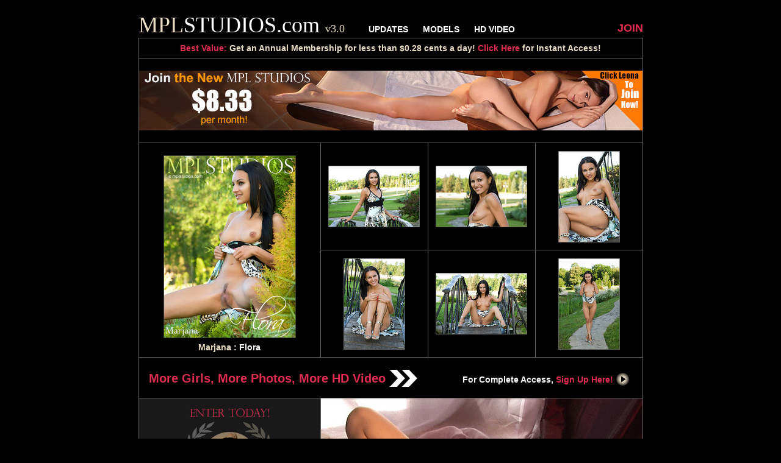

--- FILE ---
content_type: text/html; charset=UTF-8
request_url: https://www.hosted.mplstudios.com/galleries/11/marjana_flora/index.htm?affid=972642
body_size: 10793
content:
<!DOCTYPE html PUBLIC "-//W3C//DTD XHTML 1.0 Transitional//EN" "http://www.w3.org/TR/xhtml1/DTD/xhtml1-transitional.dtd">
<html xmlns="http://www.w3.org/1999/xhtml">
<head>
<meta http-equiv="Content-Type" content="text/html; charset=utf-8" />
<title>Marjana | Flora - MPL Studios free gallery.</title>
<link href="https://cdn-hosted.mplstudios.com/assets/css/css.css" rel="stylesheet" type="text/css" />
<script src="https://code.jquery.com/jquery-1.11.0.min.js"></script> 
<script type="text/javascript">
var folder="1200", gallery = "11/marjana_flora", affid="972642", vn="10";
</script>

<script src="https://cdn-hosted.mplstudios.com/assets/css/js.js"></script>
</head>

<body>
<div id="ob">
	<div id="nb">
    <a href="http://refer.ccbill.com/cgi-bin/clicks.cgi?CA=924525-0000&PA=972642" id="tl"><span class="sand">MPL</span>STUDIOS.com <span class="sand" style="font-size: 18px;">v3.0</span></a>
    <div id="slb">
    	<a href="http://refer.ccbill.com/cgi-bin/clicks.cgi?CA=924525-0000&PA=972642&html=https://www.mplstudios.com/updates/">UPDATES</a> 
		<a href="http://refer.ccbill.com/cgi-bin/clicks.cgi?CA=924525-0000&PA=972642&html=https://www.mplstudios.com/studio_girls/">MODELS</a> 
		<a href="http://refer.ccbill.com/cgi-bin/clicks.cgi?CA=924525-0000&PA=972642&html=https://www.mplstudios.com/videos/">HD VIDEO</a>
    </div>
    <div id="slj">
    	<a href="http://refer.ccbill.com/cgi-bin/clicks.cgi?CA=924525-0000&PA=972642&html=https://www.mplstudios.com/join/" target="_blank">JOIN</a>
    </div> 
    </div>
    <div id="mb">
    	<div id="ubb">
           	<span class="cherry">Best Value:</span> Get an <b>Annual Membership</b> for less than $0.28 cents a day! <a href="http://refer.ccbill.com/cgi-bin/clicks.cgi?CA=924525-0000&PA=972642">Click Here</a> for Instant Access!
        </div>
        <div id="bb">
        	<a href="http://refer.ccbill.com/cgi-bin/clicks.cgi?CA=924525-0000&PA=972642"><img src="https://cdn-hosted.mplstudios.com/assets/template_01/header.jpg" /></a>
        </div>
		<div id="cb"><a href="http://refer.ccbill.com/cgi-bin/clicks.cgi?CA=924525-0000&PA=972642&amp;HTML=https://www.mplstudios.com/update/3189/"><img src="https://cdn-hosted.mplstudios.com/galleries/11/marjana_flora/cover/cover.jpg" /></a><br /><a href="http://refer.ccbill.com/cgi-bin/clicks.cgi?CA=924525-0000&PA=972642&html=https://www.mplstudios.com/portfolio/Marjana/" class="sand">Marjana</a> : Flora</div><div class="ts"><span class="h"></span><a href="1200/001.jpg" target="_blank"><img src="https://cdn-hosted.mplstudios.com/galleries/11/marjana_flora/150/001.jpg" class="ti" imn="1" /></a></div><div class="tm"><span class="h"></span><a href="1200/002.jpg" target="_blank"><img src="https://cdn-hosted.mplstudios.com/galleries/11/marjana_flora/150/002.jpg" class="ti" imn="2" /></a></div><div class="ts"><span class="h"></span><a href="1200/003.jpg" target="_blank"><img src="https://cdn-hosted.mplstudios.com/galleries/11/marjana_flora/150/003.jpg" class="ti" imn="3" /></a></div><div class="bs"><span class="h"></span><a href="1200/004.jpg" target="_blank"><img src="https://cdn-hosted.mplstudios.com/galleries/11/marjana_flora/150/004.jpg" class="ti" imn="4" /></a></div><div class="bm"><span class="h"></span><a href="1200/005.jpg" target="_blank"><img src="https://cdn-hosted.mplstudios.com/galleries/11/marjana_flora/150/005.jpg" class="ti" imn="5" /></a></div><div class="bs"><span class="h"></span><a href="1200/006.jpg" target="_blank"><img src="https://cdn-hosted.mplstudios.com/galleries/11/marjana_flora/150/006.jpg" class="ti" imn="6" /></a></div>
        <div id="uvb">
        	<a href="http://refer.ccbill.com/cgi-bin/clicks.cgi?CA=924525-0000&PA=972642" class="llnk cherry">More Girls, More Photos, More HD Video <img src="https://cdn-hosted.mplstudios.com/assets/arrow.gif" /></a>
        	For Complete Access, <a href="http://refer.ccbill.com/cgi-bin/clicks.cgi?CA=924525-0000&PA=972642&html=https://www.mplstudios.com/join/" target="_blank">Sign Up Here! <img src="https://cdn-hosted.mplstudios.com/assets/button1.jpg" /></a>
        </div>
        <div id="lab">
       		<a href="http://refer.ccbill.com/cgi-bin/clicks.cgi?CA=924525-0000&PA=972642"><img src="https://cdn-hosted.mplstudios.com/assets/mpl_nation.jpg" /></a>
            <div id="labtb">
            	<span class="cherry">Excellence in Eroticism</span><br /><br />
 	            For over a decade, MPL Studios has set the standard for artistic nudes, erotic nudes, and model lifestyle coverage... all in one complete package.<br /><br />
				<span class="sand">Membership offers a highly personal, stylized viewing experience everyone should try!</span><br /><br />
	            Sample our irresistible temptations, published in original, high quality photo sets and 1080 HD video by world class contributing photographers.<br /><br />
	            Visit <a href="http://refer.ccbill.com/cgi-bin/clicks.cgi?CA=924525-0000&PA=972642">MPLStudios.com</a> today!
            </div>
        	<div id="podi">
	        	<a href="http://refer.ccbill.com/cgi-bin/clicks.cgi?CA=924525-0000&PA=972642&html=https://www.mplstudios.com/potd/"><img src="https://www.mplstudios.com/potd/potd_th.jpg" /></a><br />
				Daily Nude Photo
	        </div>
        </div><div id="vb"><div id="cover"></div><div id="vib" style="background-image:url(https://cdn-hosted.mplstudios.com/video/10.jpg); background-repeat:no-repeat;"><video id="mplVid" width="527" height="297" poster="https://cdn-hosted.mplstudios.com/video/10.jpg" controls><source src="https://cdn-hosted.mplstudios.com/video/10.mp4" type="video/mp4"><source src="https://cdn-hosted.mplstudios.com/video/10.webm" type="video/webm"><source src="https://cdn-hosted.mplstudios.com/video/10.ogg" type="video/ogg"></video></div><div id="vtb">For <span class="cherry">less than $0.28 a day</span> you get FULL ACCESS to:<br />483,871 Images | 811 Sexy Videos | 7,155 Updates | 446 Models | & More!</div></div><div class="ts"><span class="h"></span><a href="1200/007.jpg" target="_blank"><img src="https://cdn-hosted.mplstudios.com/galleries/11/marjana_flora/150/007.jpg" class="ti" imn="7" /></a></div><div class="tm"><span class="h"></span><a href="1200/008.jpg" target="_blank"><img src="https://cdn-hosted.mplstudios.com/galleries/11/marjana_flora/150/008.jpg" class="ti" imn="8" /></a></div><div class="ts"><span class="h"></span><a href="1200/009.jpg" target="_blank"><img src="https://cdn-hosted.mplstudios.com/galleries/11/marjana_flora/150/009.jpg" class="ti" imn="9" /></a></div><div class="bs"><span class="h"></span><a href="1200/010.jpg" target="_blank"><img src="https://cdn-hosted.mplstudios.com/galleries/11/marjana_flora/150/010.jpg" class="ti" imn="10" /></a></div><div class="bm"><span class="h"></span><a href="1200/011.jpg" target="_blank"><img src="https://cdn-hosted.mplstudios.com/galleries/11/marjana_flora/150/011.jpg" class="ti" imn="11" /></a></div><div class="bs"><span class="h"></span><a href="1200/012.jpg" target="_blank"><img src="https://cdn-hosted.mplstudios.com/galleries/11/marjana_flora/150/012.jpg" class="ti" imn="12" /></a></div>
        <div id="lub">
        	<h2>Latest MPL Studios Updates</h2>
            <span>For Complete Access, <a href="http://refer.ccbill.com/cgi-bin/clicks.cgi?CA=924525-0000&PA=972642&html=https://www.mplstudios.com/join/" target="_blank" class="sand">Sign Up Here!</a></span>
            <div id="lu">
            	<a href="http://refer.ccbill.com/cgi-bin/clicks.cgi?CA=924525-0000&PA=972642&amp;HTML=https://www.mplstudios.com/update/7323-Cliffhanger/" class="li"><img src="https://cdn.mplstudios.com/v3Assets/covers/429/24b953c2/7323_med.jpg" width="150" /></a><a href="http://refer.ccbill.com/cgi-bin/clicks.cgi?CA=924525-0000&PA=972642&amp;HTML=https://www.mplstudios.com/update/7213-Beach_Chic_2/"><img src="https://cdn.mplstudios.com/v3Assets/covers/478/e9354fd3/7213_med.jpg" width="150" /></a><a href="http://refer.ccbill.com/cgi-bin/clicks.cgi?CA=924525-0000&PA=972642&amp;HTML=https://www.mplstudios.com/update/7319-Epilogue/"><img src="https://cdn.mplstudios.com/v3Assets/covers/444/b5efb961/7319_med.jpg" width="150" /></a><a href="http://refer.ccbill.com/cgi-bin/clicks.cgi?CA=924525-0000&PA=972642&amp;HTML=https://www.mplstudios.com/update/7320-Shoot_Day_BTS/"><img src="https://cdn.mplstudios.com/v3Assets/covers/444/6a370714/7320_med.jpg" width="150" /></a><a href="http://refer.ccbill.com/cgi-bin/clicks.cgi?CA=924525-0000&PA=972642&amp;HTML=https://www.mplstudios.com/update/7321-The_Look/"><img src="https://cdn.mplstudios.com/v3Assets/covers/490/504dcb59/7321_med.jpg" width="150" /></a>
            </div>
        </div>
    </div>
    <div id="fb">
<a href="http://refer.ccbill.com/cgi-bin/clicks.cgi?CA=924525-0000&PA=972642">HOME</a><a href="http://refer.ccbill.com/cgi-bin/clicks.cgi?CA=924525-0000&PA=972642&html=https://www.mplstudios.com/updates/">UPDATES</a><a href="http://refer.ccbill.com/cgi-bin/clicks.cgi?CA=924525-0000&PA=972642&html=https://www.mplstudios.com/studio_girls/">MODELS</a><a href="http://refer.ccbill.com/cgi-bin/clicks.cgi?CA=924525-0000&PA=972642&html=https://www.mplstudios.com/videos/">HD VIDEO</a><a href="http://mplstudiocash.com/" target="_blank">WEBMASTERS</a><a href="http://refer.ccbill.com/cgi-bin/clicks.cgi?CA=924525-0000&PA=972642&html=https://www.mplstudios.com/contact/">CONTACT</a><a href="http://refer.ccbill.com/cgi-bin/clicks.cgi?CA=924525-0000&PA=972642&html=https://www.mplstudios.com/rules/">RULES &amp; TIPS</a><a href="http://refer.ccbill.com/cgi-bin/clicks.cgi?CA=924525-0000&PA=972642&html=https://www.mplstudios.com/termsOfUse/">TERMS OF USE</a><a href="http://refer.ccbill.com/cgi-bin/clicks.cgi?CA=924525-0000&PA=972642&html=https://www.mplstudios.com/privacy/" class="flr">PRIVACY</a>
    </div>
    <div id="cpb">
    	<a href="http://refer.ccbill.com/cgi-bin/clicks.cgi?CA=924525-0000&PA=972642&html=https://www.mplstudios.com/title18/">18 U.S.C. 2257 Record-Keeping Requirements Compliance Statement</a>
    </div>
</div>
<div id="fcover">
   	<div id="bg">
    </div>
   	<span id="ca">
       	<div id="close">CLOSE</div><a href="http://refer.ccbill.com/cgi-bin/clicks.cgi?CA=924525-0000&PA=972642&html=https://www.mplstudios.com/portfolio/Marjana/" class="sand">Marjana</a> : <a href="http://refer.ccbill.com/cgi-bin/clicks.cgi?CA=924525-0000&PA=972642&amp;HTML=https://www.mplstudios.com/update/3189/" style="color:#fff;">Flora</a><br /><br />
       	<img src="" id="fi" />
        <div id="cnt">1 of 12</div>
    <div id="ph">
    <div id="prev" class="nb">Prev</div>
    </div>
    <div id="nh">
    <div id="next" class="nb">Next</div>
    </div>
    </span>
</div>
</body>
</html>